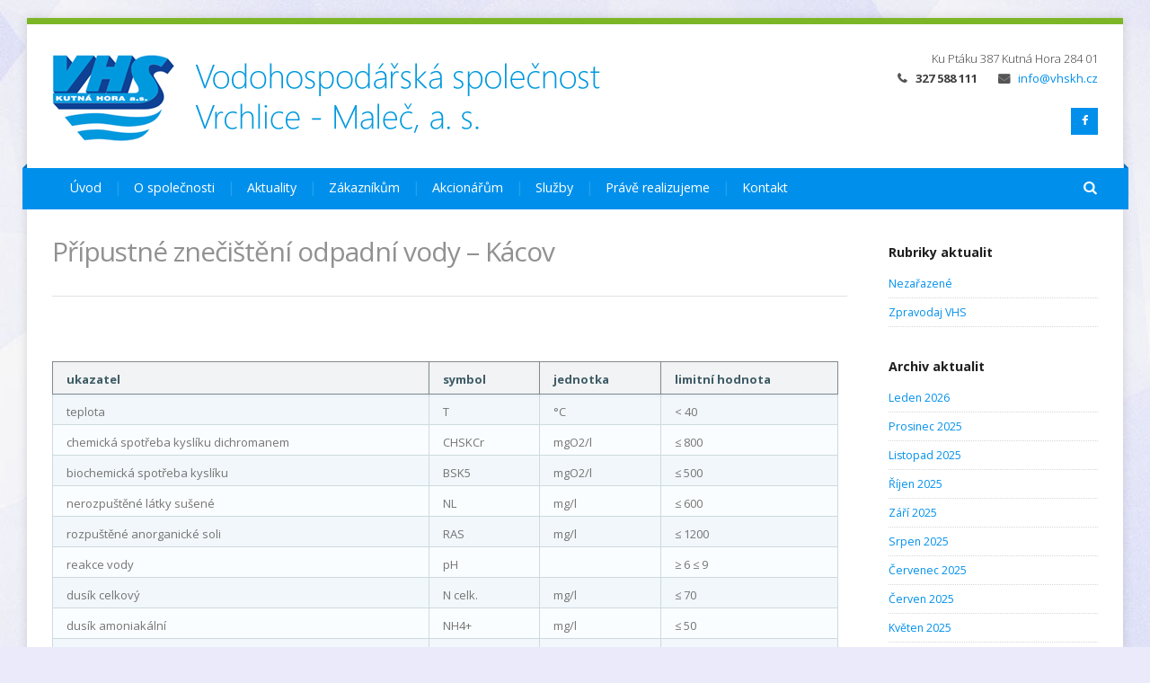

--- FILE ---
content_type: text/html; charset=UTF-8
request_url: https://vhskh.cz/pripustne-znecisteni-odpadni-vody-kacov/
body_size: 14647
content:
<!DOCTYPE html>
<html dir="ltr" lang="cs" prefix="og: https://ogp.me/ns#">
<head>
	<link rel="Shortcut Icon" type="image/ico" href="https://vhskh.cz/wp-content/themes/inharmony/imgs/favicon.ico" />
	
	<!-- wp_head _______________________________-->
	<meta charset="UTF-8" />
<title>Přípustné znečištění odpadní vody – Kácov | Vodohospodářská společnost Vrchlice-Maleč, a.s.</title>

		<!-- All in One SEO 4.9.2 - aioseo.com -->
	<meta name="description" content="ukazatel symbol jednotka limitní hodnota teplota T °C &lt; 40 chemická spotřeba kyslíku dichromanem CHSKCr mgO2/l ≤ 800 biochemická spotřeba kyslíku BSK5 mgO2/l ≤ 500 nerozpuštěné látky sušené NL mg/l ≤ 600 rozpuštěné anorganické soli RAS mg/l ≤ 1200 reakce vody pH ≥ 6 ≤ 9 dusík celkový N celk. mg/l ≤ 70 dusík" />
	<meta name="robots" content="max-image-preview:large" />
	<link rel="canonical" href="https://vhskh.cz/pripustne-znecisteni-odpadni-vody-kacov/" />
	<meta name="generator" content="All in One SEO (AIOSEO) 4.9.2" />
		<meta property="og:locale" content="cs_CZ" />
		<meta property="og:site_name" content="Vodohospodářská společnost Vrchlice-Maleč, a.s. |" />
		<meta property="og:type" content="article" />
		<meta property="og:title" content="Přípustné znečištění odpadní vody – Kácov | Vodohospodářská společnost Vrchlice-Maleč, a.s." />
		<meta property="og:description" content="ukazatel symbol jednotka limitní hodnota teplota T °C &lt; 40 chemická spotřeba kyslíku dichromanem CHSKCr mgO2/l ≤ 800 biochemická spotřeba kyslíku BSK5 mgO2/l ≤ 500 nerozpuštěné látky sušené NL mg/l ≤ 600 rozpuštěné anorganické soli RAS mg/l ≤ 1200 reakce vody pH ≥ 6 ≤ 9 dusík celkový N celk. mg/l ≤ 70 dusík" />
		<meta property="og:url" content="https://vhskh.cz/pripustne-znecisteni-odpadni-vody-kacov/" />
		<meta property="article:published_time" content="2015-07-30T15:00:39+00:00" />
		<meta property="article:modified_time" content="2015-07-30T15:00:39+00:00" />
		<meta name="twitter:card" content="summary" />
		<meta name="twitter:title" content="Přípustné znečištění odpadní vody – Kácov | Vodohospodářská společnost Vrchlice-Maleč, a.s." />
		<meta name="twitter:description" content="ukazatel symbol jednotka limitní hodnota teplota T °C &lt; 40 chemická spotřeba kyslíku dichromanem CHSKCr mgO2/l ≤ 800 biochemická spotřeba kyslíku BSK5 mgO2/l ≤ 500 nerozpuštěné látky sušené NL mg/l ≤ 600 rozpuštěné anorganické soli RAS mg/l ≤ 1200 reakce vody pH ≥ 6 ≤ 9 dusík celkový N celk. mg/l ≤ 70 dusík" />
		<script type="application/ld+json" class="aioseo-schema">
			{"@context":"https:\/\/schema.org","@graph":[{"@type":"BreadcrumbList","@id":"https:\/\/vhskh.cz\/pripustne-znecisteni-odpadni-vody-kacov\/#breadcrumblist","itemListElement":[{"@type":"ListItem","@id":"https:\/\/vhskh.cz#listItem","position":1,"name":"Home","item":"https:\/\/vhskh.cz","nextItem":{"@type":"ListItem","@id":"https:\/\/vhskh.cz\/pripustne-znecisteni-odpadni-vody-kacov\/#listItem","name":"P\u0159\u00edpustn\u00e9 zne\u010di\u0161t\u011bn\u00ed odpadn\u00ed vody \u2013 K\u00e1cov"}},{"@type":"ListItem","@id":"https:\/\/vhskh.cz\/pripustne-znecisteni-odpadni-vody-kacov\/#listItem","position":2,"name":"P\u0159\u00edpustn\u00e9 zne\u010di\u0161t\u011bn\u00ed odpadn\u00ed vody \u2013 K\u00e1cov","previousItem":{"@type":"ListItem","@id":"https:\/\/vhskh.cz#listItem","name":"Home"}}]},{"@type":"Organization","@id":"https:\/\/vhskh.cz\/#organization","name":"Vodohospod\u00e1\u0159sk\u00e1 spole\u010dnost Vrchlice-Male\u010d, a.s.","url":"https:\/\/vhskh.cz\/"},{"@type":"WebPage","@id":"https:\/\/vhskh.cz\/pripustne-znecisteni-odpadni-vody-kacov\/#webpage","url":"https:\/\/vhskh.cz\/pripustne-znecisteni-odpadni-vody-kacov\/","name":"P\u0159\u00edpustn\u00e9 zne\u010di\u0161t\u011bn\u00ed odpadn\u00ed vody \u2013 K\u00e1cov | Vodohospod\u00e1\u0159sk\u00e1 spole\u010dnost Vrchlice-Male\u010d, a.s.","description":"ukazatel symbol jednotka limitn\u00ed hodnota teplota T \u00b0C < 40 chemick\u00e1 spot\u0159eba kysl\u00edku dichromanem CHSKCr mgO2\/l \u2264 800 biochemick\u00e1 spot\u0159eba kysl\u00edku BSK5 mgO2\/l \u2264 500 nerozpu\u0161t\u011bn\u00e9 l\u00e1tky su\u0161en\u00e9 NL mg\/l \u2264 600 rozpu\u0161t\u011bn\u00e9 anorganick\u00e9 soli RAS mg\/l \u2264 1200 reakce vody pH \u2265 6 \u2264 9 dus\u00edk celkov\u00fd N celk. mg\/l \u2264 70 dus\u00edk","inLanguage":"cs-CZ","isPartOf":{"@id":"https:\/\/vhskh.cz\/#website"},"breadcrumb":{"@id":"https:\/\/vhskh.cz\/pripustne-znecisteni-odpadni-vody-kacov\/#breadcrumblist"},"datePublished":"2015-07-30T17:00:39+02:00","dateModified":"2015-07-30T17:00:39+02:00"},{"@type":"WebSite","@id":"https:\/\/vhskh.cz\/#website","url":"https:\/\/vhskh.cz\/","name":"Vodohospod\u00e1\u0159sk\u00e1 spole\u010dnost Vrchlice-Male\u010d, a.s.","inLanguage":"cs-CZ","publisher":{"@id":"https:\/\/vhskh.cz\/#organization"}}]}
		</script>
		<!-- All in One SEO -->

<meta name="viewport" content="width=device-width, initial-scale=1" />
<meta name="template" content="inHarmony WP Theme 2.1" />
<link rel='dns-prefetch' href='//fonts.googleapis.com' />
<link rel="alternate" type="application/rss+xml" title="Vodohospodářská společnost Vrchlice-Maleč, a.s. &raquo; RSS zdroj" href="https://vhskh.cz/feed/" />
<link rel="alternate" type="application/rss+xml" title="Vodohospodářská společnost Vrchlice-Maleč, a.s. &raquo; RSS komentářů" href="https://vhskh.cz/comments/feed/" />
<link rel="alternate" title="oEmbed (JSON)" type="application/json+oembed" href="https://vhskh.cz/wp-json/oembed/1.0/embed?url=https%3A%2F%2Fvhskh.cz%2Fpripustne-znecisteni-odpadni-vody-kacov%2F" />
<link rel="alternate" title="oEmbed (XML)" type="text/xml+oembed" href="https://vhskh.cz/wp-json/oembed/1.0/embed?url=https%3A%2F%2Fvhskh.cz%2Fpripustne-znecisteni-odpadni-vody-kacov%2F&#038;format=xml" />
<style id='wp-img-auto-sizes-contain-inline-css' type='text/css'>
img:is([sizes=auto i],[sizes^="auto," i]){contain-intrinsic-size:3000px 1500px}
/*# sourceURL=wp-img-auto-sizes-contain-inline-css */
</style>
<link rel='stylesheet' id='inharmony-fonts-css' href='//fonts.googleapis.com/css?family=Open+Sans%3A300%2C400%2C600%2C700&#038;subset=latin%2Clatin-ext' type='text/css' media='all' />
<link rel='stylesheet' id='inharmony-magnificpopup-css' href='https://vhskh.cz/wp-content/themes/inharmony/css/magnificpopup.css' type='text/css' media='all' />
<link rel='stylesheet' id='inharmony-fontawesome-css' href='https://vhskh.cz/wp-content/themes/inharmony/css/font-awesome.min.css' type='text/css' media='all' />
<link rel='stylesheet' id='grid-columns-css' href='https://vhskh.cz/wp-content/plugins/grid-columns/css/columns.min.css' type='text/css' media='all' />
<link rel='stylesheet' id='style-css' href='https://vhskh.cz/wp-content/themes/inharmony/style.css' type='text/css' media='all' />
<style id='wp-emoji-styles-inline-css' type='text/css'>

	img.wp-smiley, img.emoji {
		display: inline !important;
		border: none !important;
		box-shadow: none !important;
		height: 1em !important;
		width: 1em !important;
		margin: 0 0.07em !important;
		vertical-align: -0.1em !important;
		background: none !important;
		padding: 0 !important;
	}
/*# sourceURL=wp-emoji-styles-inline-css */
</style>
<style id='wp-block-library-inline-css' type='text/css'>
:root{--wp-block-synced-color:#7a00df;--wp-block-synced-color--rgb:122,0,223;--wp-bound-block-color:var(--wp-block-synced-color);--wp-editor-canvas-background:#ddd;--wp-admin-theme-color:#007cba;--wp-admin-theme-color--rgb:0,124,186;--wp-admin-theme-color-darker-10:#006ba1;--wp-admin-theme-color-darker-10--rgb:0,107,160.5;--wp-admin-theme-color-darker-20:#005a87;--wp-admin-theme-color-darker-20--rgb:0,90,135;--wp-admin-border-width-focus:2px}@media (min-resolution:192dpi){:root{--wp-admin-border-width-focus:1.5px}}.wp-element-button{cursor:pointer}:root .has-very-light-gray-background-color{background-color:#eee}:root .has-very-dark-gray-background-color{background-color:#313131}:root .has-very-light-gray-color{color:#eee}:root .has-very-dark-gray-color{color:#313131}:root .has-vivid-green-cyan-to-vivid-cyan-blue-gradient-background{background:linear-gradient(135deg,#00d084,#0693e3)}:root .has-purple-crush-gradient-background{background:linear-gradient(135deg,#34e2e4,#4721fb 50%,#ab1dfe)}:root .has-hazy-dawn-gradient-background{background:linear-gradient(135deg,#faaca8,#dad0ec)}:root .has-subdued-olive-gradient-background{background:linear-gradient(135deg,#fafae1,#67a671)}:root .has-atomic-cream-gradient-background{background:linear-gradient(135deg,#fdd79a,#004a59)}:root .has-nightshade-gradient-background{background:linear-gradient(135deg,#330968,#31cdcf)}:root .has-midnight-gradient-background{background:linear-gradient(135deg,#020381,#2874fc)}:root{--wp--preset--font-size--normal:16px;--wp--preset--font-size--huge:42px}.has-regular-font-size{font-size:1em}.has-larger-font-size{font-size:2.625em}.has-normal-font-size{font-size:var(--wp--preset--font-size--normal)}.has-huge-font-size{font-size:var(--wp--preset--font-size--huge)}.has-text-align-center{text-align:center}.has-text-align-left{text-align:left}.has-text-align-right{text-align:right}.has-fit-text{white-space:nowrap!important}#end-resizable-editor-section{display:none}.aligncenter{clear:both}.items-justified-left{justify-content:flex-start}.items-justified-center{justify-content:center}.items-justified-right{justify-content:flex-end}.items-justified-space-between{justify-content:space-between}.screen-reader-text{border:0;clip-path:inset(50%);height:1px;margin:-1px;overflow:hidden;padding:0;position:absolute;width:1px;word-wrap:normal!important}.screen-reader-text:focus{background-color:#ddd;clip-path:none;color:#444;display:block;font-size:1em;height:auto;left:5px;line-height:normal;padding:15px 23px 14px;text-decoration:none;top:5px;width:auto;z-index:100000}html :where(.has-border-color){border-style:solid}html :where([style*=border-top-color]){border-top-style:solid}html :where([style*=border-right-color]){border-right-style:solid}html :where([style*=border-bottom-color]){border-bottom-style:solid}html :where([style*=border-left-color]){border-left-style:solid}html :where([style*=border-width]){border-style:solid}html :where([style*=border-top-width]){border-top-style:solid}html :where([style*=border-right-width]){border-right-style:solid}html :where([style*=border-bottom-width]){border-bottom-style:solid}html :where([style*=border-left-width]){border-left-style:solid}html :where(img[class*=wp-image-]){height:auto;max-width:100%}:where(figure){margin:0 0 1em}html :where(.is-position-sticky){--wp-admin--admin-bar--position-offset:var(--wp-admin--admin-bar--height,0px)}@media screen and (max-width:600px){html :where(.is-position-sticky){--wp-admin--admin-bar--position-offset:0px}}

/*# sourceURL=wp-block-library-inline-css */
</style><style id='wp-block-paragraph-inline-css' type='text/css'>
.is-small-text{font-size:.875em}.is-regular-text{font-size:1em}.is-large-text{font-size:2.25em}.is-larger-text{font-size:3em}.has-drop-cap:not(:focus):first-letter{float:left;font-size:8.4em;font-style:normal;font-weight:100;line-height:.68;margin:.05em .1em 0 0;text-transform:uppercase}body.rtl .has-drop-cap:not(:focus):first-letter{float:none;margin-left:.1em}p.has-drop-cap.has-background{overflow:hidden}:root :where(p.has-background){padding:1.25em 2.375em}:where(p.has-text-color:not(.has-link-color)) a{color:inherit}p.has-text-align-left[style*="writing-mode:vertical-lr"],p.has-text-align-right[style*="writing-mode:vertical-rl"]{rotate:180deg}
/*# sourceURL=https://vhskh.cz/wp-includes/blocks/paragraph/style.min.css */
</style>
<style id='global-styles-inline-css' type='text/css'>
:root{--wp--preset--aspect-ratio--square: 1;--wp--preset--aspect-ratio--4-3: 4/3;--wp--preset--aspect-ratio--3-4: 3/4;--wp--preset--aspect-ratio--3-2: 3/2;--wp--preset--aspect-ratio--2-3: 2/3;--wp--preset--aspect-ratio--16-9: 16/9;--wp--preset--aspect-ratio--9-16: 9/16;--wp--preset--color--black: #000000;--wp--preset--color--cyan-bluish-gray: #abb8c3;--wp--preset--color--white: #ffffff;--wp--preset--color--pale-pink: #f78da7;--wp--preset--color--vivid-red: #cf2e2e;--wp--preset--color--luminous-vivid-orange: #ff6900;--wp--preset--color--luminous-vivid-amber: #fcb900;--wp--preset--color--light-green-cyan: #7bdcb5;--wp--preset--color--vivid-green-cyan: #00d084;--wp--preset--color--pale-cyan-blue: #8ed1fc;--wp--preset--color--vivid-cyan-blue: #0693e3;--wp--preset--color--vivid-purple: #9b51e0;--wp--preset--gradient--vivid-cyan-blue-to-vivid-purple: linear-gradient(135deg,rgb(6,147,227) 0%,rgb(155,81,224) 100%);--wp--preset--gradient--light-green-cyan-to-vivid-green-cyan: linear-gradient(135deg,rgb(122,220,180) 0%,rgb(0,208,130) 100%);--wp--preset--gradient--luminous-vivid-amber-to-luminous-vivid-orange: linear-gradient(135deg,rgb(252,185,0) 0%,rgb(255,105,0) 100%);--wp--preset--gradient--luminous-vivid-orange-to-vivid-red: linear-gradient(135deg,rgb(255,105,0) 0%,rgb(207,46,46) 100%);--wp--preset--gradient--very-light-gray-to-cyan-bluish-gray: linear-gradient(135deg,rgb(238,238,238) 0%,rgb(169,184,195) 100%);--wp--preset--gradient--cool-to-warm-spectrum: linear-gradient(135deg,rgb(74,234,220) 0%,rgb(151,120,209) 20%,rgb(207,42,186) 40%,rgb(238,44,130) 60%,rgb(251,105,98) 80%,rgb(254,248,76) 100%);--wp--preset--gradient--blush-light-purple: linear-gradient(135deg,rgb(255,206,236) 0%,rgb(152,150,240) 100%);--wp--preset--gradient--blush-bordeaux: linear-gradient(135deg,rgb(254,205,165) 0%,rgb(254,45,45) 50%,rgb(107,0,62) 100%);--wp--preset--gradient--luminous-dusk: linear-gradient(135deg,rgb(255,203,112) 0%,rgb(199,81,192) 50%,rgb(65,88,208) 100%);--wp--preset--gradient--pale-ocean: linear-gradient(135deg,rgb(255,245,203) 0%,rgb(182,227,212) 50%,rgb(51,167,181) 100%);--wp--preset--gradient--electric-grass: linear-gradient(135deg,rgb(202,248,128) 0%,rgb(113,206,126) 100%);--wp--preset--gradient--midnight: linear-gradient(135deg,rgb(2,3,129) 0%,rgb(40,116,252) 100%);--wp--preset--font-size--small: 13px;--wp--preset--font-size--medium: 20px;--wp--preset--font-size--large: 36px;--wp--preset--font-size--x-large: 42px;--wp--preset--spacing--20: 0.44rem;--wp--preset--spacing--30: 0.67rem;--wp--preset--spacing--40: 1rem;--wp--preset--spacing--50: 1.5rem;--wp--preset--spacing--60: 2.25rem;--wp--preset--spacing--70: 3.38rem;--wp--preset--spacing--80: 5.06rem;--wp--preset--shadow--natural: 6px 6px 9px rgba(0, 0, 0, 0.2);--wp--preset--shadow--deep: 12px 12px 50px rgba(0, 0, 0, 0.4);--wp--preset--shadow--sharp: 6px 6px 0px rgba(0, 0, 0, 0.2);--wp--preset--shadow--outlined: 6px 6px 0px -3px rgb(255, 255, 255), 6px 6px rgb(0, 0, 0);--wp--preset--shadow--crisp: 6px 6px 0px rgb(0, 0, 0);}:where(.is-layout-flex){gap: 0.5em;}:where(.is-layout-grid){gap: 0.5em;}body .is-layout-flex{display: flex;}.is-layout-flex{flex-wrap: wrap;align-items: center;}.is-layout-flex > :is(*, div){margin: 0;}body .is-layout-grid{display: grid;}.is-layout-grid > :is(*, div){margin: 0;}:where(.wp-block-columns.is-layout-flex){gap: 2em;}:where(.wp-block-columns.is-layout-grid){gap: 2em;}:where(.wp-block-post-template.is-layout-flex){gap: 1.25em;}:where(.wp-block-post-template.is-layout-grid){gap: 1.25em;}.has-black-color{color: var(--wp--preset--color--black) !important;}.has-cyan-bluish-gray-color{color: var(--wp--preset--color--cyan-bluish-gray) !important;}.has-white-color{color: var(--wp--preset--color--white) !important;}.has-pale-pink-color{color: var(--wp--preset--color--pale-pink) !important;}.has-vivid-red-color{color: var(--wp--preset--color--vivid-red) !important;}.has-luminous-vivid-orange-color{color: var(--wp--preset--color--luminous-vivid-orange) !important;}.has-luminous-vivid-amber-color{color: var(--wp--preset--color--luminous-vivid-amber) !important;}.has-light-green-cyan-color{color: var(--wp--preset--color--light-green-cyan) !important;}.has-vivid-green-cyan-color{color: var(--wp--preset--color--vivid-green-cyan) !important;}.has-pale-cyan-blue-color{color: var(--wp--preset--color--pale-cyan-blue) !important;}.has-vivid-cyan-blue-color{color: var(--wp--preset--color--vivid-cyan-blue) !important;}.has-vivid-purple-color{color: var(--wp--preset--color--vivid-purple) !important;}.has-black-background-color{background-color: var(--wp--preset--color--black) !important;}.has-cyan-bluish-gray-background-color{background-color: var(--wp--preset--color--cyan-bluish-gray) !important;}.has-white-background-color{background-color: var(--wp--preset--color--white) !important;}.has-pale-pink-background-color{background-color: var(--wp--preset--color--pale-pink) !important;}.has-vivid-red-background-color{background-color: var(--wp--preset--color--vivid-red) !important;}.has-luminous-vivid-orange-background-color{background-color: var(--wp--preset--color--luminous-vivid-orange) !important;}.has-luminous-vivid-amber-background-color{background-color: var(--wp--preset--color--luminous-vivid-amber) !important;}.has-light-green-cyan-background-color{background-color: var(--wp--preset--color--light-green-cyan) !important;}.has-vivid-green-cyan-background-color{background-color: var(--wp--preset--color--vivid-green-cyan) !important;}.has-pale-cyan-blue-background-color{background-color: var(--wp--preset--color--pale-cyan-blue) !important;}.has-vivid-cyan-blue-background-color{background-color: var(--wp--preset--color--vivid-cyan-blue) !important;}.has-vivid-purple-background-color{background-color: var(--wp--preset--color--vivid-purple) !important;}.has-black-border-color{border-color: var(--wp--preset--color--black) !important;}.has-cyan-bluish-gray-border-color{border-color: var(--wp--preset--color--cyan-bluish-gray) !important;}.has-white-border-color{border-color: var(--wp--preset--color--white) !important;}.has-pale-pink-border-color{border-color: var(--wp--preset--color--pale-pink) !important;}.has-vivid-red-border-color{border-color: var(--wp--preset--color--vivid-red) !important;}.has-luminous-vivid-orange-border-color{border-color: var(--wp--preset--color--luminous-vivid-orange) !important;}.has-luminous-vivid-amber-border-color{border-color: var(--wp--preset--color--luminous-vivid-amber) !important;}.has-light-green-cyan-border-color{border-color: var(--wp--preset--color--light-green-cyan) !important;}.has-vivid-green-cyan-border-color{border-color: var(--wp--preset--color--vivid-green-cyan) !important;}.has-pale-cyan-blue-border-color{border-color: var(--wp--preset--color--pale-cyan-blue) !important;}.has-vivid-cyan-blue-border-color{border-color: var(--wp--preset--color--vivid-cyan-blue) !important;}.has-vivid-purple-border-color{border-color: var(--wp--preset--color--vivid-purple) !important;}.has-vivid-cyan-blue-to-vivid-purple-gradient-background{background: var(--wp--preset--gradient--vivid-cyan-blue-to-vivid-purple) !important;}.has-light-green-cyan-to-vivid-green-cyan-gradient-background{background: var(--wp--preset--gradient--light-green-cyan-to-vivid-green-cyan) !important;}.has-luminous-vivid-amber-to-luminous-vivid-orange-gradient-background{background: var(--wp--preset--gradient--luminous-vivid-amber-to-luminous-vivid-orange) !important;}.has-luminous-vivid-orange-to-vivid-red-gradient-background{background: var(--wp--preset--gradient--luminous-vivid-orange-to-vivid-red) !important;}.has-very-light-gray-to-cyan-bluish-gray-gradient-background{background: var(--wp--preset--gradient--very-light-gray-to-cyan-bluish-gray) !important;}.has-cool-to-warm-spectrum-gradient-background{background: var(--wp--preset--gradient--cool-to-warm-spectrum) !important;}.has-blush-light-purple-gradient-background{background: var(--wp--preset--gradient--blush-light-purple) !important;}.has-blush-bordeaux-gradient-background{background: var(--wp--preset--gradient--blush-bordeaux) !important;}.has-luminous-dusk-gradient-background{background: var(--wp--preset--gradient--luminous-dusk) !important;}.has-pale-ocean-gradient-background{background: var(--wp--preset--gradient--pale-ocean) !important;}.has-electric-grass-gradient-background{background: var(--wp--preset--gradient--electric-grass) !important;}.has-midnight-gradient-background{background: var(--wp--preset--gradient--midnight) !important;}.has-small-font-size{font-size: var(--wp--preset--font-size--small) !important;}.has-medium-font-size{font-size: var(--wp--preset--font-size--medium) !important;}.has-large-font-size{font-size: var(--wp--preset--font-size--large) !important;}.has-x-large-font-size{font-size: var(--wp--preset--font-size--x-large) !important;}
/*# sourceURL=global-styles-inline-css */
</style>

<style id='classic-theme-styles-inline-css' type='text/css'>
/*! This file is auto-generated */
.wp-block-button__link{color:#fff;background-color:#32373c;border-radius:9999px;box-shadow:none;text-decoration:none;padding:calc(.667em + 2px) calc(1.333em + 2px);font-size:1.125em}.wp-block-file__button{background:#32373c;color:#fff;text-decoration:none}
/*# sourceURL=/wp-includes/css/classic-themes.min.css */
</style>
<link rel='stylesheet' id='contact-form-7-css' href='https://vhskh.cz/wp-content/plugins/contact-form-7/includes/css/styles.css' type='text/css' media='all' />
<link rel='stylesheet' id='slider-css' href='https://vhskh.cz/wp-content/plugins/inharmony-slider/css/slider.min.css' type='text/css' media='all' />
<link rel='stylesheet' id='wp-v-icons-css-css' href='https://vhskh.cz/wp-content/plugins/wp-visual-icon-fonts/css/wpvi-fa4.css' type='text/css' media='all' />
<script type="text/javascript" src="https://vhskh.cz/wp-includes/js/jquery/jquery.min.js" id="jquery-core-js"></script>
<script type="text/javascript" src="https://vhskh.cz/wp-includes/js/jquery/jquery-migrate.min.js" id="jquery-migrate-js"></script>
<script type="text/javascript" id="whp2147front.js2181-js-extra">
/* <![CDATA[ */
var whp_local_data = {"add_url":"https://vhskh.cz/wp-admin/post-new.php?post_type=event","ajaxurl":"https://vhskh.cz/wp-admin/admin-ajax.php"};
//# sourceURL=whp2147front.js2181-js-extra
/* ]]> */
</script>
<script type="text/javascript" src="https://vhskh.cz/wp-content/plugins/wp-security-hardening/modules/js/front.js" id="whp2147front.js2181-js"></script>
<link rel="https://api.w.org/" href="https://vhskh.cz/wp-json/" /><link rel="alternate" title="JSON" type="application/json" href="https://vhskh.cz/wp-json/wp/v2/pages/224" /><link rel="EditURI" type="application/rsd+xml" title="RSD" href="https://vhskh.cz/xmlrpc.php?rsd" />

<link rel='shortlink' href='https://vhskh.cz/?p=224' />
<!-- plugin:highslide-integration v2.0 -->
<link rel="stylesheet" href="https://vhskh.cz/wp-content/plugins/highslide-integration/highslide/highslide.css" type="text/css" media="screen" />
<!--[if IE 6]>
<link rel="stylesheet" href="https://vhskh.cz/wp-content/plugins/highslide-integration/highslide/highslide-ie6.css" type="text/css" media="screen" />
<![endif]-->
<script type="text/javascript" src="https://vhskh.cz/wp-content/plugins/highslide-integration/highslide/highslide.js"></script>
<script type="text/javascript">
hs.graphicsDir = "https://vhskh.cz/wp-content/plugins/highslide-integration/highslide/graphics/";

// HIDE CREDITS
hs.showCredits = false;

// SHOW IMAGE TITLES AS CAPTIONS
// hs.captionEval = 'this.thumb.title'; 
// hs.captionOverlay.position = 'below';

// DROP SHADOW
hs.outlineType = 'drop-shadow';

// USE GRAPHICAL EFFECTS
hs.transitions = ['expand', 'crossfade'];
hs.fadeInOut = true;
hs.expandDuration = 150;
hs.restoreDuration = 150;

// SHOW SLIDESHOW CONTROLBAR
hs.addSlideshow({
   interval: 5000,
   repeat: false,
   useControls: true,
   fixedControls: 'fit',
   overlayOptions: {
      className: 'large-dark',
      opacity: '0.75',
      position: 'bottom center',
      offsetX: '0',
      offsetY: '-25',
      hideOnMouseOut: true
   }
});

// DIMM WEBSITE WHEN IMAGE IS OPEN
// hs.dimmingOpacity = 0.75;

// SHOW CLOSE-BUTTON
// hs.registerOverlay({
//    html: '<div class="closebutton" onclick="return hs.close(this)"></div>',
//    position: 'top right',
//    fade: 2
// });


		hs.lang = {
			cssDirection: 'ltr',
			loadingText: 'loading...',
			loadingTitle: 'click to cancel',
			focusTitle: 'click to bring to front',
			fullExpandTitle: 'expand to original size',
			creditsText: 'powered by Highslide JS',
			creditsTitle: 'visit Highslide JS website',
			previousText: 'previous',
			nextText: 'next',
			moveText: 'move',
			closeText: 'close',
			closeTitle: 'close (ESC)',
			resizeTitle: 'resize',
			playText: 'play',
			playTitle: 'play slideshow (SPACEBAR)',
			pauseText: 'pause',
			pauseTitle: 'pause slideshow (SPACEBAR)',
			previousTitle: 'previous (ARROW LEFT)',
			nextTitle: 'next (ARROW RIGHT)',
			moveTitle: 'move',
			fullExpandText: 'fullscreen',
			number: 'picture %1 of %2',
			restoreTitle: 'Click to close image, click und drag to move. Use ARROW keys for previous and next.'
		};
	</script>
<script type="text/javascript" src="https://vhskh.cz/wp-content/plugins/highslide-integration/highslide-injection.js"></script>
<!--[if lt IE 9]><script src="https://html5shim.googlecode.com/svn/trunk/html5.js"></script><link rel="stylesheet" href="https://vhskh.cz/wp-content/themes/inharmony/css/ie.css" /><link rel="stylesheet" href="https://vhskh.cz/wp-content/themes/inharmony/css/font-awesome-ie7.min.css" /><![endif]-->         <style type="text/css">
/* HEADER TITLE COLOR (for example red) --- */
#logo a { color: #blank; }

/* LINK COLOR (for example red) --- */
a { color: ; }
input[type=submit], input[type=button], button, .button { background: ; }

/* MAIN COLOR (for example brown) --- */
nav#mainmenu { background: ; }
nav#mainmenu ul li ul.sub-menu { border-bottom-color: ; }
#search-box { background: ; }
#circle-pager a:after { color: ; }
.feature:hover .circle { background: ; }
.feature .circle:after { background: ; }
.carousel-vert4 ul li h3 a:after { color: ; }
.whistle-title { color: ; }
.product .price .amount { color: ; }
#content .pricing th.heading { background: ; }
.whistles-toggle .whistle-title[aria-selected="true"]:before { background: ; }
.whistles-accordion .whistle-title[aria-selected="true"]:before { background: ; }
#footer { background: ; }

/* DARKER MAIN COLOR (for example dark brown) --- */
nav#mainmenu:before { border-bottom-color: ; }
nav#mainmenu:after { border-bottom-color: ; }

/* LIGHTER MAIN COLOR (for example light brown) --- */
nav#mainmenu ul li a:hover, nav#mainmenu ul li a:focus, 
nav#mainmenu ul li a.active, nav#mainmenu ul li a.active-parent,
nav#mainmenu ul li.current_page_item a { background: ; }
nav#mainmenu ul li ul.sub-menu { background: ; }
#circle-pager a.activeSlide:after { color: ; }
.carousel-vert4 ul li:hover { background: ; }
#content .pricing table.highlighted th.heading { background: ; }
#footer .button, #footer input[type=submit], #footer  input[type=button], #wrapperbox #footer button, #footer .term-cloud a { background-color: ; }
.footerbox ul li i, 
#footer .widget .archives li:before, #footer .widget .categories li:before, #footer .widget ul#recentcomments li:before, #footer .widget .latest-posts .entry-summary:before { background: ; }
#footer a:not(.button):hover { color: ; }

/* COMPLIMENTARY COLOR (for example green) --- */
#wrapperbox { border-top-color: #7cb626; }
.slide-text p { background: #7cb626; }
.carousel4 li a.popup:hover { background: #7cb626; }
.quote .author, .quote-author, #content .widget .quote .author { background: #7cb626; }
ul.tabs li.active a  { border-top-color: #7cb626; }
ul.tags li a.active { background: #7cb626; border-color: #7cb626; }
.loop-pagination span.current { background: #7cb626; border-color: #7cb626; }
.gallery-icon a:hover { background: #7cb626; }
         </style>
    		<style type="text/css" id="wp-custom-css">
			.carousel-vert4 {
	overflow: visible;
	height: 750px;
}		</style>
		<script language="javascript" type="text/javascript">
<!--

function prepocet()
{
a=document.f.a.value;
a=a.replace(",",".");
if(isNaN(a)){a=0;}
a=Math.round(a*1000)/1000;
b=document.f.b.value;
d=document.f.d.value;
c=a/b*d;
n=a/b;
n=Math.round(n*1000)/1000;
c=Math.round(c*1000)/1000;
document.f.c.value=c;
document.f.a.value=a;


if(n<=0.7){t="velmi měkká";}
else{
	if(n<=1.25){t="měkká";}
	else{
		if(n<=2.5){t="středně tvrdá";}
		else{
			if(n<=3.76){t="tvrdá";}else{t="velmi tvrdá";}
		}
	}
}
document.f.t.innerHTML= t+" voda";
}

-->
</script>

<link rel='stylesheet' id='whp6110tw-bs4.css-css' href='https://vhskh.cz/wp-content/plugins/wp-security-hardening/modules/inc/assets/css/tw-bs4.css' type='text/css' media='all' />
<link rel='stylesheet' id='whp2060font-awesome.min.css-css' href='https://vhskh.cz/wp-content/plugins/wp-security-hardening/modules/inc/fa/css/font-awesome.min.css' type='text/css' media='all' />
<link rel='stylesheet' id='whp9626front.css-css' href='https://vhskh.cz/wp-content/plugins/wp-security-hardening/modules/css/front.css' type='text/css' media='all' />
</head>

<body data-rsssl=1 class="wordpress ltr cs cs-cz parent-theme y2026 m01 d17 h08 saturday logged-out custom-header singular singular-page singular-page-224 layout-2c-l" dir="ltr" itemscope="itemscope" itemtype="http://schema.org/WebPage">

<div id="wrapperbox">

	<!-- HEADER _______________________________-->
	<header id="page-header" role="banner">
		
		<div class="wrapper">
			<!-- Logo _______________________________-->
			<div id="logo">
				<h1>
					<a href="https://vhskh.cz" rel="home">
						<img src="https://vhskh.cz/wp-content/uploads/2015/07/logo1.png" alt="Vodohospodářská společnost Vrchlice-Maleč, a.s." />	
												
											</a>
									</h1>
			</div>
			
			<!-- Address Microdata _______________________________-->
			<div id="address-block" itemscope itemtype="http://schema.org/Organization">
				<span itemprop="name" class="hidden">
				Vodohospodářská společnost Vrchlice- Maleč, a.s.				</span> 
			   <div itemprop="address" itemscope itemtype="http://schema.org/PostalAddress">
				  <span itemprop="streetAddress">Ku Ptáku 387</span>
				  <span itemprop="addressLocality">Kutná Hora</span>
				  <span itemprop="postalCode">284 01</span>
			   </div>
				<span itemprop="telephone"><i class="fa fa-phone"></i> <strong>327 588 111</strong></span> 
			   			    <a href="mailto:%69&#110;%66%6f&#64;v%68%73kh.%63%7a" itemprop="email "><i class="fa fa-envelope"></i> i&#110;fo&#64;vhsk&#104;&#46;&#99;z</a> 
							</div>	
			
			<!-- Social icons _______________________________-->
			<div id="social-block">
				<ul>
										<li><a href="https://www.facebook.com/vhskh" target="_blank" title="Facebook"><i class="fa fa-facebook"></i></a></li>																																												</ul>
			</div>
		</div>  <!-- END .wrapper -->
		
		<!-- Main menu _______________________________-->
		<nav id="mainmenu" role="navigation">
			<ul><li id="menu-item-45" class="menu-item menu-item-type-post_type menu-item-object-page menu-item-home menu-item-45"><a href="https://vhskh.cz/">Úvod</a></li>
<li id="menu-item-46" class="menu-item menu-item-type-post_type menu-item-object-page menu-item-has-children menu-item-46"><a href="https://vhskh.cz/o-spolecnosti/">O společnosti</a>
<ul class="sub-menu">
	<li id="menu-item-55" class="menu-item menu-item-type-post_type menu-item-object-page menu-item-55"><a href="https://vhskh.cz/historie/">Historie</a></li>
	<li id="menu-item-630" class="menu-item menu-item-type-post_type menu-item-object-page menu-item-630"><a href="https://vhskh.cz/informace/">Informace</a></li>
	<li id="menu-item-118" class="menu-item menu-item-type-custom menu-item-object-custom menu-item-118"><a target="_blank" href="https://www.tenderarena.cz/profil/detail.jsf?identifikator=vhskh">Profil zadavatele</a></li>
	<li id="menu-item-390" class="menu-item menu-item-type-post_type menu-item-object-page menu-item-390"><a href="https://vhskh.cz/volna-pracovni-mista/">Volná pracovní místa</a></li>
	<li id="menu-item-2440" class="menu-item menu-item-type-post_type menu-item-object-page menu-item-2440"><a href="https://vhskh.cz/stanovy/">Stanovy</a></li>
	<li id="menu-item-3071" class="menu-item menu-item-type-post_type menu-item-object-page menu-item-3071"><a href="https://vhskh.cz/kolektivni-smlouva/">Kolektivní smlouva</a></li>
	<li id="menu-item-2947" class="menu-item menu-item-type-post_type menu-item-object-page menu-item-2947"><a href="https://vhskh.cz/vodohospodarska-stavba-roku-2021/">Vodohospodářská stavba roku 2021</a></li>
</ul>
</li>
<li id="menu-item-47" class="menu-item menu-item-type-post_type menu-item-object-page menu-item-has-children menu-item-47"><a href="https://vhskh.cz/aktuality/">Aktuality</a>
<ul class="sub-menu">
	<li id="menu-item-61" class="menu-item menu-item-type-taxonomy menu-item-object-category menu-item-61"><a href="https://vhskh.cz/rubrika/zpravodaj-vhs/">Zpravodaj VHS</a></li>
	<li id="menu-item-3255" class="menu-item menu-item-type-post_type menu-item-object-page menu-item-3255"><a href="https://vhskh.cz/obnova-vodojemu-kank/">OBNOVA VODOJEMU KAŇK</a></li>
	<li id="menu-item-3257" class="menu-item menu-item-type-post_type menu-item-object-page menu-item-3257"><a href="https://vhskh.cz/vymena-privodniho-potrubi-surove-vody/">VÝMĚNA PŘÍVODNÍHO POTRUBÍ SUROVÉ VODY</a></li>
</ul>
</li>
<li id="menu-item-631" class="menu-item menu-item-type-custom menu-item-object-custom menu-item-has-children menu-item-631"><a href="#">Zákazníkům</a>
<ul class="sub-menu">
	<li id="menu-item-62" class="menu-item menu-item-type-post_type menu-item-object-page menu-item-62"><a href="https://vhskh.cz/hlaseni-stavu-vodomeru/">Hlášení stavu vodoměrů</a></li>
	<li id="menu-item-332" class="menu-item menu-item-type-post_type menu-item-object-page menu-item-332"><a href="https://vhskh.cz/hlaseni-poruchy/">Hlášení poruchy</a></li>
	<li id="menu-item-63" class="menu-item menu-item-type-post_type menu-item-object-page menu-item-63"><a href="https://vhskh.cz/kvalita-vody-v-obcich/">Kvalita vody v obcích</a></li>
	<li id="menu-item-64" class="menu-item menu-item-type-post_type menu-item-object-page menu-item-64"><a href="https://vhskh.cz/vodovodni-a-kanalizacni-pripojka/">Vodovodní a kanalizační přípojka</a></li>
	<li id="menu-item-622" class="menu-item menu-item-type-post_type menu-item-object-page menu-item-622"><a href="https://vhskh.cz/cenik-sluzeb/">Ceník služeb</a></li>
	<li id="menu-item-3279" class="menu-item menu-item-type-post_type menu-item-object-page menu-item-3279"><a href="https://vhskh.cz/ceny-vodneho-a-stocneho-od-1-1-2023/">Ceny vodného a stočného</a></li>
	<li id="menu-item-623" class="menu-item menu-item-type-post_type menu-item-object-page menu-item-623"><a href="https://vhskh.cz/pripustne-znecisteni-odpadni-vody/">Přípustné znečištění odpadní vody</a></li>
	<li id="menu-item-69" class="menu-item menu-item-type-post_type menu-item-object-page menu-item-69"><a href="https://vhskh.cz/casto-kladene-otazky/">Často kladené otázky</a></li>
	<li id="menu-item-625" class="menu-item menu-item-type-post_type menu-item-object-page menu-item-625"><a href="https://vhskh.cz/dokumenty-ke-stazeni/">Dokumenty ke stažení</a></li>
</ul>
</li>
<li id="menu-item-632" class="menu-item menu-item-type-custom menu-item-object-custom menu-item-has-children menu-item-632"><a href="#">Akcionářům</a>
<ul class="sub-menu">
	<li id="menu-item-77" class="menu-item menu-item-type-post_type menu-item-object-page menu-item-77"><a href="https://vhskh.cz/oznameni/">Oznámení</a></li>
	<li id="menu-item-2579" class="menu-item menu-item-type-post_type menu-item-object-page menu-item-has-children menu-item-2579"><a href="https://vhskh.cz/valne-hromady/">Valná hromada &#8211; pozvánka</a>
	<ul class="sub-menu">
		<li id="menu-item-4392" class="menu-item menu-item-type-post_type menu-item-object-page menu-item-4392"><a href="https://vhskh.cz/valna-hromada-2025/">Valná hromada 2025</a></li>
		<li id="menu-item-4017" class="menu-item menu-item-type-post_type menu-item-object-page menu-item-4017"><a href="https://vhskh.cz/valna-hromada-2024/">Valná hromada 2024</a></li>
		<li id="menu-item-3441" class="menu-item menu-item-type-post_type menu-item-object-page menu-item-3441"><a href="https://vhskh.cz/valna-hromada-2023/">Valná hromada 2023</a></li>
		<li id="menu-item-2928" class="menu-item menu-item-type-post_type menu-item-object-page menu-item-2928"><a href="https://vhskh.cz/valna-hromada-2022/">Valná hromada 2022</a></li>
		<li id="menu-item-2581" class="menu-item menu-item-type-post_type menu-item-object-page menu-item-2581"><a href="https://vhskh.cz/valna-hromada-2021/">Valná hromada 2021</a></li>
		<li id="menu-item-2651" class="menu-item menu-item-type-post_type menu-item-object-page menu-item-2651"><a href="https://vhskh.cz/valna-hromada-2020/">Valná hromada 2020</a></li>
		<li id="menu-item-2660" class="menu-item menu-item-type-post_type menu-item-object-page menu-item-2660"><a href="https://vhskh.cz/valna-hromada-2019/">Valná hromada 2019</a></li>
		<li id="menu-item-2659" class="menu-item menu-item-type-post_type menu-item-object-page menu-item-2659"><a href="https://vhskh.cz/valna-hromada-2018/">Valná hromada 2018</a></li>
		<li id="menu-item-2658" class="menu-item menu-item-type-post_type menu-item-object-page menu-item-2658"><a href="https://vhskh.cz/valna-hromada-2017/">Valná hromada 2017</a></li>
	</ul>
</li>
	<li id="menu-item-78" class="menu-item menu-item-type-post_type menu-item-object-page menu-item-78"><a href="https://vhskh.cz/vyrocni-zpravy/">Výroční zprávy</a></li>
	<li id="menu-item-943" class="menu-item menu-item-type-post_type menu-item-object-page menu-item-943"><a href="https://vhskh.cz/archiv/">Archiv</a></li>
</ul>
</li>
<li id="menu-item-633" class="menu-item menu-item-type-custom menu-item-object-custom menu-item-has-children menu-item-633"><a href="#">Služby</a>
<ul class="sub-menu">
	<li id="menu-item-79" class="menu-item menu-item-type-post_type menu-item-object-page menu-item-79"><a href="https://vhskh.cz/dovoz-pitne-vody/">Dovoz pitné vody</a></li>
	<li id="menu-item-80" class="menu-item menu-item-type-post_type menu-item-object-page menu-item-80"><a href="https://vhskh.cz/kanalizacni-vozidlo/">Kanalizační vozidlo</a></li>
	<li id="menu-item-81" class="menu-item menu-item-type-post_type menu-item-object-page menu-item-81"><a href="https://vhskh.cz/laboratorni-sluzby/">Laboratorní služby</a></li>
	<li id="menu-item-82" class="menu-item menu-item-type-post_type menu-item-object-page menu-item-82"><a href="https://vhskh.cz/hledani-poruch/">Hledání poruch</a></li>
	<li id="menu-item-83" class="menu-item menu-item-type-post_type menu-item-object-page menu-item-83"><a href="https://vhskh.cz/konsignacni-sklad/">Konsignační sklad</a></li>
	<li id="menu-item-68" class="menu-item menu-item-type-post_type menu-item-object-page menu-item-68"><a href="https://vhskh.cz/cenik-sluzeb/">Ceník služeb</a></li>
</ul>
</li>
<li id="menu-item-634" class="menu-item menu-item-type-custom menu-item-object-custom menu-item-has-children menu-item-634"><a href="#">Právě realizujeme</a>
<ul class="sub-menu">
	<li id="menu-item-4915" class="menu-item menu-item-type-post_type menu-item-object-page menu-item-4915"><a href="https://vhskh.cz/dubina-novostavba-tlakove-kanalizace/">Dubina – novostavba tlakové kanalizace</a></li>
	<li id="menu-item-3790" class="menu-item menu-item-type-post_type menu-item-object-page menu-item-3790"><a href="https://vhskh.cz/olsany-nova-lhota-pucher-kanalizace-a-vodovod/">Novostavba vodovodu a kanalizace pro místní části Olšany, Nová Lhota, Pucheř</a></li>
	<li id="menu-item-3827" class="menu-item menu-item-type-post_type menu-item-object-page menu-item-3827"><a href="https://vhskh.cz/vavrinec-vodovod-a-kanalizace-s-napojenim-na-cov-uhlirske-janovice/">Vavřinec – vodovod a kanalizace s napojením na ČOV Uhlířské Janovice</a></li>
	<li id="menu-item-3833" class="menu-item menu-item-type-post_type menu-item-object-page menu-item-3833"><a href="https://vhskh.cz/skupinovy-vodovod-kacov-zbizuby-podveky-rataje-nad-sazavou/">Skupinový vodovod Kácov – Zbizuby – Podveky – Rataje nad Sázavou</a></li>
	<li id="menu-item-3967" class="menu-item menu-item-type-post_type menu-item-object-page menu-item-3967"><a href="https://vhskh.cz/zasobeni-vychodni-casti-okresu-kutna-hora-pitnou-vodou/">Zásobení východní části okresu Kutná Hora pitnou vodou</a></li>
	<li id="menu-item-4096" class="menu-item menu-item-type-post_type menu-item-object-page menu-item-4096"><a href="https://vhskh.cz/skupinovy-vodovod-rendejov-lipina-hodkov/">Skupinový vodovod Řendějov – Lipina – Hodkov</a></li>
	<li id="menu-item-4191" class="menu-item menu-item-type-post_type menu-item-object-page menu-item-4191"><a href="https://vhskh.cz/tlakova-kanalizace-a-cov-podveky-vc-mistnich-casti-jezovice-utechvosty-a-zalibena/">Tlaková kanalizace a ČOV Podveky vč. místních částí Ježovice, Útěchvosty a Zalíbená</a></li>
	<li id="menu-item-4304" class="menu-item menu-item-type-post_type menu-item-object-page menu-item-4304"><a href="https://vhskh.cz/vodovod-rataje-nad-sazavou-napojeni-mistni-casti-mirosovice/">Vodovod Rataje nad Sázavou – napojení místní části Mirošovice</a></li>
	<li id="menu-item-4499" class="menu-item menu-item-type-post_type menu-item-object-page menu-item-4499"><a href="https://vhskh.cz/vodovod-sudejov/">Vodovod Sudějov</a></li>
</ul>
</li>
<li id="menu-item-53" class="menu-item menu-item-type-post_type menu-item-object-page menu-item-53"><a href="https://vhskh.cz/kontakt/">Kontakt</a></li>
</ul>			
			<!-- Search box _______________________________-->
						<div id="sitesearch">
				<i class="fa fa-search"></i>
			</div>
			<div id="search-box">
				<form role="search" method="get" action="https://vhskh.cz">
					<input type="search" class="search-field" placeholder="Vyhledávání" value="" name="s" />
					<input type="submit" class="search-submit hidden" value="" />
				</form>
			</div>		</nav> <!-- END #mainmenu -->

	</header>

	<div class="wrapper">
		<div id="content" role="main">
		
			
	
	
		
						<!-- Content page _______________________________________________-->

			
		<h1>Přípustné znečištění odpadní vody – Kácov</h1>


		<hr />
		
				
	
	<!-- WYSIWYG content _______________________________________________-->
	<p>&nbsp;</p>
<table class="scarama">
<tbody>
<tr>
<th>ukazatel</th>
<th>symbol</th>
<th>jednotka</th>
<th>limitní hodnota</th>
</tr>
<tr>
<td class="vlevo">teplota</td>
<td>T</td>
<td>°C</td>
<td>&lt; 40</td>
</tr>
<tr>
<td class="vlevo">chemická spotřeba kyslíku dichromanem</td>
<td>CHSK<sub>Cr</sub></td>
<td>mgO<sub>2</sub>/l</td>
<td>≤ 800</td>
</tr>
<tr>
<td class="vlevo">biochemická spotřeba kyslíku</td>
<td>BSK<sub>5</sub></td>
<td>mgO<sub>2</sub>/l</td>
<td>≤ 500</td>
</tr>
<tr>
<td class="vlevo">nerozpuštěné látky sušené</td>
<td>NL</td>
<td>mg/l</td>
<td>≤ 600</td>
</tr>
<tr>
<td class="vlevo">rozpuštěné anorganické soli</td>
<td>RAS</td>
<td>mg/l</td>
<td>≤ 1200</td>
</tr>
<tr>
<td class="vlevo">reakce vody</td>
<td>pH</td>
<td></td>
<td>≥ 6 ≤ 9</td>
</tr>
<tr>
<td class="vlevo">dusík celkový</td>
<td>N celk.</td>
<td>mg/l</td>
<td>≤ 70</td>
</tr>
<tr>
<td class="vlevo">dusík amoniakální</td>
<td>NH<sub>4</sub><sup>+</sup></td>
<td>mg/l</td>
<td>≤ 50</td>
</tr>
<tr>
<td class="vlevo">fosfor celkový</td>
<td>P celk.</td>
<td>mg/l</td>
<td>≤ 12</td>
</tr>
<tr>
<td class="vlevo">tenzidy</td>
<td>PAL-A</td>
<td>mg/l</td>
<td>≤ 10</td>
</tr>
<tr>
<td class="vlevo">extrahovatelné látky</td>
<td>EL</td>
<td>mg/l</td>
<td>≤ 50</td>
</tr>
<tr>
<td class="vlevo">nepolární extrahovatelné látky (ropné látky)</td>
<td>NEL</td>
<td>mg/l</td>
<td>≤ 5</td>
</tr>
<tr>
<td class="vlevo">toxické kyanidy (volné)</td>
<td>tox.CN<sup>&#8211;</sup></td>
<td>mg/l</td>
<td>≤ 0,1</td>
</tr>
<tr>
<td class="vlevo">celkové kyanidy</td>
<td>celk. CN<sup>&#8211;</sup></td>
<td>mg/l</td>
<td>≤ 0,2</td>
</tr>
<tr>
<td class="vlevo">fenoly jednosystné</td>
<td>FN</td>
<td>mg/l</td>
<td>≤ 10</td>
</tr>
<tr>
<td class="vlevo">rtuť</td>
<td>Hg</td>
<td>mg/l</td>
<td>≤ 0,002</td>
</tr>
<tr>
<td class="vlevo">nikl</td>
<td>Ni</td>
<td>mg/l</td>
<td>≤ 0,1</td>
</tr>
<tr>
<td class="vlevo">měď</td>
<td>Cu</td>
<td>mg/l</td>
<td>≤ 0,2</td>
</tr>
<tr>
<td class="vlevo">chrom celkový</td>
<td>Cr celk.</td>
<td>mg/l</td>
<td>≤ 0,3</td>
</tr>
<tr>
<td class="vlevo">chrom šestimocný</td>
<td>Cr<sub>6</sub><sup>+</sup></td>
<td>mg/l</td>
<td>≤ 0,3</td>
</tr>
<tr>
<td class="vlevo">olovo</td>
<td>Pb</td>
<td>mg/l</td>
<td>≤ 0,1</td>
</tr>
<tr>
<td class="vlevo">arsen</td>
<td>As</td>
<td>mg/l</td>
<td>≤ 0,1</td>
</tr>
<tr>
<td class="vlevo">zinek</td>
<td>Zn</td>
<td>mg/l</td>
<td>≤ 0,5</td>
</tr>
<tr>
<td class="vlevo">kadmium</td>
<td>Cd</td>
<td>mg/l</td>
<td>≤ 0,005</td>
</tr>
<tr>
<td class="vlevo">adsorbovatelné organicky vázané halogeny</td>
<td>AOX</td>
<td>mg/l</td>
<td>≤ 0,05</td>
</tr>
</tbody>
</table>
<p>Uvedené limity platí pro směsné dvouhodinové vzorky získané sléváním 8 dílčích vzorků stejného objemu odebraných v intervalu 15 minut. V případě přerušovaného provozu jde o maximum prostého vzorku.</p>
	
	
	
		
		
	
		</div> <!-- END #content -->
		
				
		 
			<aside id="sidebar">
				<div class="widget"><h3>Rubriky aktualit</h3>
			<ul>
					<li class="cat-item cat-item-1"><a href="https://vhskh.cz/rubrika/nezarazene/">Nezařazené</a>
</li>
	<li class="cat-item cat-item-2"><a href="https://vhskh.cz/rubrika/zpravodaj-vhs/">Zpravodaj VHS</a>
</li>
			</ul>

			</div><div class="widget"><h3>Archiv aktualit</h3>
			<ul>
					<li><a href='https://vhskh.cz/2026/01/'>Leden 2026</a></li>
	<li><a href='https://vhskh.cz/2025/12/'>Prosinec 2025</a></li>
	<li><a href='https://vhskh.cz/2025/11/'>Listopad 2025</a></li>
	<li><a href='https://vhskh.cz/2025/10/'>Říjen 2025</a></li>
	<li><a href='https://vhskh.cz/2025/09/'>Září 2025</a></li>
	<li><a href='https://vhskh.cz/2025/08/'>Srpen 2025</a></li>
	<li><a href='https://vhskh.cz/2025/07/'>Červenec 2025</a></li>
	<li><a href='https://vhskh.cz/2025/06/'>Červen 2025</a></li>
	<li><a href='https://vhskh.cz/2025/05/'>Květen 2025</a></li>
	<li><a href='https://vhskh.cz/2025/04/'>Duben 2025</a></li>
	<li><a href='https://vhskh.cz/2025/03/'>Březen 2025</a></li>
	<li><a href='https://vhskh.cz/2025/02/'>Únor 2025</a></li>
	<li><a href='https://vhskh.cz/2025/01/'>Leden 2025</a></li>
	<li><a href='https://vhskh.cz/2024/12/'>Prosinec 2024</a></li>
	<li><a href='https://vhskh.cz/2024/11/'>Listopad 2024</a></li>
	<li><a href='https://vhskh.cz/2024/10/'>Říjen 2024</a></li>
	<li><a href='https://vhskh.cz/2024/09/'>Září 2024</a></li>
	<li><a href='https://vhskh.cz/2024/08/'>Srpen 2024</a></li>
	<li><a href='https://vhskh.cz/2024/07/'>Červenec 2024</a></li>
	<li><a href='https://vhskh.cz/2024/06/'>Červen 2024</a></li>
	<li><a href='https://vhskh.cz/2024/05/'>Květen 2024</a></li>
	<li><a href='https://vhskh.cz/2024/04/'>Duben 2024</a></li>
	<li><a href='https://vhskh.cz/2024/03/'>Březen 2024</a></li>
	<li><a href='https://vhskh.cz/2024/02/'>Únor 2024</a></li>
	<li><a href='https://vhskh.cz/2024/01/'>Leden 2024</a></li>
	<li><a href='https://vhskh.cz/2023/12/'>Prosinec 2023</a></li>
	<li><a href='https://vhskh.cz/2023/11/'>Listopad 2023</a></li>
	<li><a href='https://vhskh.cz/2023/10/'>Říjen 2023</a></li>
	<li><a href='https://vhskh.cz/2023/09/'>Září 2023</a></li>
	<li><a href='https://vhskh.cz/2023/08/'>Srpen 2023</a></li>
	<li><a href='https://vhskh.cz/2023/07/'>Červenec 2023</a></li>
	<li><a href='https://vhskh.cz/2023/06/'>Červen 2023</a></li>
	<li><a href='https://vhskh.cz/2023/05/'>Květen 2023</a></li>
	<li><a href='https://vhskh.cz/2023/04/'>Duben 2023</a></li>
	<li><a href='https://vhskh.cz/2023/03/'>Březen 2023</a></li>
	<li><a href='https://vhskh.cz/2023/02/'>Únor 2023</a></li>
	<li><a href='https://vhskh.cz/2023/01/'>Leden 2023</a></li>
	<li><a href='https://vhskh.cz/2022/12/'>Prosinec 2022</a></li>
	<li><a href='https://vhskh.cz/2022/11/'>Listopad 2022</a></li>
	<li><a href='https://vhskh.cz/2022/10/'>Říjen 2022</a></li>
	<li><a href='https://vhskh.cz/2022/09/'>Září 2022</a></li>
	<li><a href='https://vhskh.cz/2022/08/'>Srpen 2022</a></li>
	<li><a href='https://vhskh.cz/2022/07/'>Červenec 2022</a></li>
	<li><a href='https://vhskh.cz/2022/06/'>Červen 2022</a></li>
	<li><a href='https://vhskh.cz/2022/05/'>Květen 2022</a></li>
	<li><a href='https://vhskh.cz/2022/04/'>Duben 2022</a></li>
	<li><a href='https://vhskh.cz/2022/03/'>Březen 2022</a></li>
	<li><a href='https://vhskh.cz/2022/02/'>Únor 2022</a></li>
	<li><a href='https://vhskh.cz/2022/01/'>Leden 2022</a></li>
	<li><a href='https://vhskh.cz/2021/12/'>Prosinec 2021</a></li>
	<li><a href='https://vhskh.cz/2021/11/'>Listopad 2021</a></li>
	<li><a href='https://vhskh.cz/2021/10/'>Říjen 2021</a></li>
	<li><a href='https://vhskh.cz/2021/09/'>Září 2021</a></li>
	<li><a href='https://vhskh.cz/2021/08/'>Srpen 2021</a></li>
	<li><a href='https://vhskh.cz/2021/07/'>Červenec 2021</a></li>
	<li><a href='https://vhskh.cz/2021/06/'>Červen 2021</a></li>
	<li><a href='https://vhskh.cz/2021/05/'>Květen 2021</a></li>
	<li><a href='https://vhskh.cz/2021/04/'>Duben 2021</a></li>
	<li><a href='https://vhskh.cz/2021/03/'>Březen 2021</a></li>
	<li><a href='https://vhskh.cz/2021/02/'>Únor 2021</a></li>
	<li><a href='https://vhskh.cz/2021/01/'>Leden 2021</a></li>
	<li><a href='https://vhskh.cz/2020/12/'>Prosinec 2020</a></li>
	<li><a href='https://vhskh.cz/2020/11/'>Listopad 2020</a></li>
	<li><a href='https://vhskh.cz/2020/10/'>Říjen 2020</a></li>
	<li><a href='https://vhskh.cz/2020/09/'>Září 2020</a></li>
	<li><a href='https://vhskh.cz/2020/08/'>Srpen 2020</a></li>
	<li><a href='https://vhskh.cz/2020/07/'>Červenec 2020</a></li>
	<li><a href='https://vhskh.cz/2020/06/'>Červen 2020</a></li>
	<li><a href='https://vhskh.cz/2020/05/'>Květen 2020</a></li>
	<li><a href='https://vhskh.cz/2020/04/'>Duben 2020</a></li>
	<li><a href='https://vhskh.cz/2020/03/'>Březen 2020</a></li>
	<li><a href='https://vhskh.cz/2020/02/'>Únor 2020</a></li>
	<li><a href='https://vhskh.cz/2020/01/'>Leden 2020</a></li>
	<li><a href='https://vhskh.cz/2019/12/'>Prosinec 2019</a></li>
	<li><a href='https://vhskh.cz/2019/11/'>Listopad 2019</a></li>
	<li><a href='https://vhskh.cz/2019/10/'>Říjen 2019</a></li>
	<li><a href='https://vhskh.cz/2019/09/'>Září 2019</a></li>
	<li><a href='https://vhskh.cz/2019/08/'>Srpen 2019</a></li>
	<li><a href='https://vhskh.cz/2019/07/'>Červenec 2019</a></li>
	<li><a href='https://vhskh.cz/2019/06/'>Červen 2019</a></li>
	<li><a href='https://vhskh.cz/2019/05/'>Květen 2019</a></li>
	<li><a href='https://vhskh.cz/2019/04/'>Duben 2019</a></li>
	<li><a href='https://vhskh.cz/2019/03/'>Březen 2019</a></li>
	<li><a href='https://vhskh.cz/2019/02/'>Únor 2019</a></li>
	<li><a href='https://vhskh.cz/2019/01/'>Leden 2019</a></li>
	<li><a href='https://vhskh.cz/2018/12/'>Prosinec 2018</a></li>
	<li><a href='https://vhskh.cz/2018/11/'>Listopad 2018</a></li>
	<li><a href='https://vhskh.cz/2018/10/'>Říjen 2018</a></li>
	<li><a href='https://vhskh.cz/2018/09/'>Září 2018</a></li>
	<li><a href='https://vhskh.cz/2018/08/'>Srpen 2018</a></li>
	<li><a href='https://vhskh.cz/2018/07/'>Červenec 2018</a></li>
	<li><a href='https://vhskh.cz/2018/06/'>Červen 2018</a></li>
	<li><a href='https://vhskh.cz/2018/05/'>Květen 2018</a></li>
	<li><a href='https://vhskh.cz/2018/04/'>Duben 2018</a></li>
	<li><a href='https://vhskh.cz/2018/03/'>Březen 2018</a></li>
	<li><a href='https://vhskh.cz/2018/02/'>Únor 2018</a></li>
	<li><a href='https://vhskh.cz/2018/01/'>Leden 2018</a></li>
	<li><a href='https://vhskh.cz/2017/12/'>Prosinec 2017</a></li>
	<li><a href='https://vhskh.cz/2017/11/'>Listopad 2017</a></li>
	<li><a href='https://vhskh.cz/2017/10/'>Říjen 2017</a></li>
	<li><a href='https://vhskh.cz/2017/09/'>Září 2017</a></li>
	<li><a href='https://vhskh.cz/2017/08/'>Srpen 2017</a></li>
	<li><a href='https://vhskh.cz/2017/07/'>Červenec 2017</a></li>
	<li><a href='https://vhskh.cz/2017/06/'>Červen 2017</a></li>
	<li><a href='https://vhskh.cz/2017/05/'>Květen 2017</a></li>
	<li><a href='https://vhskh.cz/2017/04/'>Duben 2017</a></li>
	<li><a href='https://vhskh.cz/2017/03/'>Březen 2017</a></li>
	<li><a href='https://vhskh.cz/2017/02/'>Únor 2017</a></li>
	<li><a href='https://vhskh.cz/2017/01/'>Leden 2017</a></li>
	<li><a href='https://vhskh.cz/2016/12/'>Prosinec 2016</a></li>
	<li><a href='https://vhskh.cz/2016/11/'>Listopad 2016</a></li>
	<li><a href='https://vhskh.cz/2016/10/'>Říjen 2016</a></li>
	<li><a href='https://vhskh.cz/2016/09/'>Září 2016</a></li>
	<li><a href='https://vhskh.cz/2016/08/'>Srpen 2016</a></li>
	<li><a href='https://vhskh.cz/2016/07/'>Červenec 2016</a></li>
	<li><a href='https://vhskh.cz/2016/06/'>Červen 2016</a></li>
	<li><a href='https://vhskh.cz/2016/05/'>Květen 2016</a></li>
	<li><a href='https://vhskh.cz/2016/04/'>Duben 2016</a></li>
	<li><a href='https://vhskh.cz/2016/03/'>Březen 2016</a></li>
	<li><a href='https://vhskh.cz/2016/02/'>Únor 2016</a></li>
	<li><a href='https://vhskh.cz/2016/01/'>Leden 2016</a></li>
	<li><a href='https://vhskh.cz/2015/12/'>Prosinec 2015</a></li>
	<li><a href='https://vhskh.cz/2015/11/'>Listopad 2015</a></li>
	<li><a href='https://vhskh.cz/2015/10/'>Říjen 2015</a></li>
	<li><a href='https://vhskh.cz/2015/09/'>Září 2015</a></li>
	<li><a href='https://vhskh.cz/2015/07/'>Červenec 2015</a></li>
	<li><a href='https://vhskh.cz/2015/04/'>Duben 2015</a></li>
	<li><a href='https://vhskh.cz/2015/02/'>Únor 2015</a></li>
	<li><a href='https://vhskh.cz/2015/01/'>Leden 2015</a></li>
			</ul>

			</div><div class="widget"><h3>Rubriky</h3>
			<ul>
					<li class="cat-item cat-item-1"><a href="https://vhskh.cz/rubrika/nezarazene/">Nezařazené</a>
</li>
	<li class="cat-item cat-item-2"><a href="https://vhskh.cz/rubrika/zpravodaj-vhs/">Zpravodaj VHS</a>
</li>
			</ul>

			</div><div class="widget">
<p></p>
</div>			</aside>
		

		<div class="clear"></div>	  
	</div> <!-- END .wrapper -->
		

	<!-- Footer __________________________-->
	<footer role="contentinfo" id="footer">

		<div class="wrapper">
			<div id="widgets-area">
				
	<div class="widget"><h3>Otevírací doba</h3>			<div class="textwidget"><strong>Provozní doba:</strong><br>
Po - Pá: 7:30 -11:30, 12:00 - 14:30<br><br>

</div>
		</div><div class="widget"><h3>Adresa společnosti</h3>			<div class="textwidget">Vodohospodářská společnost Vrchlice - Maleč, a.s.<br>
Ku Ptáku 387, Kutná Hora, 284 01<br><br>

IČ: 46356967</div>
		</div><div class="widget"><h3>Kontaktujte nás</h3>			<div class="textwidget"><strong>Recepce, ústředna, informace:</strong>	<br>
<strong>Telefon: </strong> 327 588 111	<br>
<strong>Email: </strong>	<a href="mailto:info@vhskh.cz">info@vhskh.cz</a><br></div>
		</div><div class="widget"><h3>Odkazy</h3><div class="menu-odkazy-v-paticce-container"><ul id="menu-odkazy-v-paticce" class="menu"><li id="menu-item-101" class="menu-item menu-item-type-custom menu-item-object-custom menu-item-101"><a href="http://www.labtrojice.cz/">www.labtrojice.cz</a></li>
<li id="menu-item-540" class="menu-item menu-item-type-post_type menu-item-object-page menu-item-540"><a href="https://vhskh.cz/konsignacni-sklad/">Konsignační sklad</a></li>
</ul></div></div>	
			</div>
			<div class="clear"></div>

			<hr />
			<p class="left small">
				Copyright © 2015 <a class="site-link" href="https://vhskh.cz" rel="home">www.vhskh.cz</a> | Vodohospodářská společnost Vrchlice - Maleč, a. s. <br> <a class="site-link" href="http://intersite.cz">Tvorba stránek Kutná Hora - Intersite.cz - Tomáš Rak</a> | Všechna práva vyhrazena			</p>
			<ul class="footermenu"><li id="menu-item-94" class="menu-item menu-item-type-post_type menu-item-object-page menu-item-home menu-item-94"><a href="https://vhskh.cz/">Úvod</a></li>
<li id="menu-item-98" class="menu-item menu-item-type-post_type menu-item-object-page menu-item-98"><a href="https://vhskh.cz/o-spolecnosti/">O společnosti</a></li>
<li id="menu-item-99" class="menu-item menu-item-type-post_type menu-item-object-page menu-item-99"><a href="https://vhskh.cz/zakaznikum/">Zákazníkům</a></li>
<li id="menu-item-96" class="menu-item menu-item-type-post_type menu-item-object-page menu-item-96"><a href="https://vhskh.cz/aktuality/">Aktuality</a></li>
<li id="menu-item-97" class="menu-item menu-item-type-post_type menu-item-object-page menu-item-97"><a href="https://vhskh.cz/kontakt/">Kontakt</a></li>
</ul> <!-- END .footermenu -->
			<div class="clear"></div>
		</div>  <!-- END .wrapper -->

	</footer><!-- #footer -->
</div> <!-- END #wrapperbox -->
<br class="clear" /> <!-- This is the end, my friend -->
<script type="speculationrules">
{"prefetch":[{"source":"document","where":{"and":[{"href_matches":"/*"},{"not":{"href_matches":["/wp-*.php","/wp-admin/*","/wp-content/uploads/*","/wp-content/*","/wp-content/plugins/*","/wp-content/themes/inharmony/*","/*\\?(.+)"]}},{"not":{"selector_matches":"a[rel~=\"nofollow\"]"}},{"not":{"selector_matches":".no-prefetch, .no-prefetch a"}}]},"eagerness":"conservative"}]}
</script>
<script type="module"  src="https://vhskh.cz/wp-content/plugins/all-in-one-seo-pack/dist/Lite/assets/table-of-contents.95d0dfce.js" id="aioseo/js/src/vue/standalone/blocks/table-of-contents/frontend.js-js"></script>
<script type="text/javascript" src="https://vhskh.cz/wp-includes/js/dist/hooks.min.js" id="wp-hooks-js"></script>
<script type="text/javascript" src="https://vhskh.cz/wp-includes/js/dist/i18n.min.js" id="wp-i18n-js"></script>
<script type="text/javascript" id="wp-i18n-js-after">
/* <![CDATA[ */
wp.i18n.setLocaleData( { 'text direction\u0004ltr': [ 'ltr' ] } );
//# sourceURL=wp-i18n-js-after
/* ]]> */
</script>
<script type="text/javascript" src="https://vhskh.cz/wp-content/plugins/contact-form-7/includes/swv/js/index.js" id="swv-js"></script>
<script type="text/javascript" id="contact-form-7-js-translations">
/* <![CDATA[ */
( function( domain, translations ) {
	var localeData = translations.locale_data[ domain ] || translations.locale_data.messages;
	localeData[""].domain = domain;
	wp.i18n.setLocaleData( localeData, domain );
} )( "contact-form-7", {"translation-revision-date":"2025-12-03 20:20:51+0000","generator":"GlotPress\/4.0.3","domain":"messages","locale_data":{"messages":{"":{"domain":"messages","plural-forms":"nplurals=3; plural=(n == 1) ? 0 : ((n >= 2 && n <= 4) ? 1 : 2);","lang":"cs_CZ"},"This contact form is placed in the wrong place.":["Tento kontaktn\u00ed formul\u00e1\u0159 je um\u00edst\u011bn na \u0161patn\u00e9m m\u00edst\u011b."],"Error:":["Chyba:"]}},"comment":{"reference":"includes\/js\/index.js"}} );
//# sourceURL=contact-form-7-js-translations
/* ]]> */
</script>
<script type="text/javascript" id="contact-form-7-js-before">
/* <![CDATA[ */
var wpcf7 = {
    "api": {
        "root": "https:\/\/vhskh.cz\/wp-json\/",
        "namespace": "contact-form-7\/v1"
    }
};
//# sourceURL=contact-form-7-js-before
/* ]]> */
</script>
<script type="text/javascript" src="https://vhskh.cz/wp-content/plugins/contact-form-7/includes/js/index.js" id="contact-form-7-js"></script>
<script type="text/javascript" src="https://vhskh.cz/wp-content/themes/inharmony/js/jquery.easing.js" id="easing-js"></script>
<script type="text/javascript" src="https://vhskh.cz/wp-content/themes/inharmony/js/jquery.cycle.all.js" id="cycle-js"></script>
<script type="text/javascript" src="https://vhskh.cz/wp-content/themes/inharmony/js/jquery.jcarousel.min.js" id="jcarousel-js"></script>
<script type="text/javascript" src="https://vhskh.cz/wp-content/themes/inharmony/js/jquery.magnific-popup.min.js" id="magnific-popup-js"></script>
<script type="text/javascript" src="https://vhskh.cz/wp-content/themes/inharmony/js/jquery.mobilemenu.js" id="mobilemenu-js"></script>
<script type="text/javascript" src="https://vhskh.cz/wp-content/themes/inharmony/js/scripts.js" id="inharmony-js"></script>
<script id="wp-emoji-settings" type="application/json">
{"baseUrl":"https://s.w.org/images/core/emoji/17.0.2/72x72/","ext":".png","svgUrl":"https://s.w.org/images/core/emoji/17.0.2/svg/","svgExt":".svg","source":{"concatemoji":"https://vhskh.cz/wp-includes/js/wp-emoji-release.min.js"}}
</script>
<script type="module">
/* <![CDATA[ */
/*! This file is auto-generated */
const a=JSON.parse(document.getElementById("wp-emoji-settings").textContent),o=(window._wpemojiSettings=a,"wpEmojiSettingsSupports"),s=["flag","emoji"];function i(e){try{var t={supportTests:e,timestamp:(new Date).valueOf()};sessionStorage.setItem(o,JSON.stringify(t))}catch(e){}}function c(e,t,n){e.clearRect(0,0,e.canvas.width,e.canvas.height),e.fillText(t,0,0);t=new Uint32Array(e.getImageData(0,0,e.canvas.width,e.canvas.height).data);e.clearRect(0,0,e.canvas.width,e.canvas.height),e.fillText(n,0,0);const a=new Uint32Array(e.getImageData(0,0,e.canvas.width,e.canvas.height).data);return t.every((e,t)=>e===a[t])}function p(e,t){e.clearRect(0,0,e.canvas.width,e.canvas.height),e.fillText(t,0,0);var n=e.getImageData(16,16,1,1);for(let e=0;e<n.data.length;e++)if(0!==n.data[e])return!1;return!0}function u(e,t,n,a){switch(t){case"flag":return n(e,"\ud83c\udff3\ufe0f\u200d\u26a7\ufe0f","\ud83c\udff3\ufe0f\u200b\u26a7\ufe0f")?!1:!n(e,"\ud83c\udde8\ud83c\uddf6","\ud83c\udde8\u200b\ud83c\uddf6")&&!n(e,"\ud83c\udff4\udb40\udc67\udb40\udc62\udb40\udc65\udb40\udc6e\udb40\udc67\udb40\udc7f","\ud83c\udff4\u200b\udb40\udc67\u200b\udb40\udc62\u200b\udb40\udc65\u200b\udb40\udc6e\u200b\udb40\udc67\u200b\udb40\udc7f");case"emoji":return!a(e,"\ud83e\u1fac8")}return!1}function f(e,t,n,a){let r;const o=(r="undefined"!=typeof WorkerGlobalScope&&self instanceof WorkerGlobalScope?new OffscreenCanvas(300,150):document.createElement("canvas")).getContext("2d",{willReadFrequently:!0}),s=(o.textBaseline="top",o.font="600 32px Arial",{});return e.forEach(e=>{s[e]=t(o,e,n,a)}),s}function r(e){var t=document.createElement("script");t.src=e,t.defer=!0,document.head.appendChild(t)}a.supports={everything:!0,everythingExceptFlag:!0},new Promise(t=>{let n=function(){try{var e=JSON.parse(sessionStorage.getItem(o));if("object"==typeof e&&"number"==typeof e.timestamp&&(new Date).valueOf()<e.timestamp+604800&&"object"==typeof e.supportTests)return e.supportTests}catch(e){}return null}();if(!n){if("undefined"!=typeof Worker&&"undefined"!=typeof OffscreenCanvas&&"undefined"!=typeof URL&&URL.createObjectURL&&"undefined"!=typeof Blob)try{var e="postMessage("+f.toString()+"("+[JSON.stringify(s),u.toString(),c.toString(),p.toString()].join(",")+"));",a=new Blob([e],{type:"text/javascript"});const r=new Worker(URL.createObjectURL(a),{name:"wpTestEmojiSupports"});return void(r.onmessage=e=>{i(n=e.data),r.terminate(),t(n)})}catch(e){}i(n=f(s,u,c,p))}t(n)}).then(e=>{for(const n in e)a.supports[n]=e[n],a.supports.everything=a.supports.everything&&a.supports[n],"flag"!==n&&(a.supports.everythingExceptFlag=a.supports.everythingExceptFlag&&a.supports[n]);var t;a.supports.everythingExceptFlag=a.supports.everythingExceptFlag&&!a.supports.flag,a.supports.everything||((t=a.source||{}).concatemoji?r(t.concatemoji):t.wpemoji&&t.twemoji&&(r(t.twemoji),r(t.wpemoji)))});
//# sourceURL=https://vhskh.cz/wp-includes/js/wp-emoji-loader.min.js
/* ]]> */
</script>

</body>
</html>